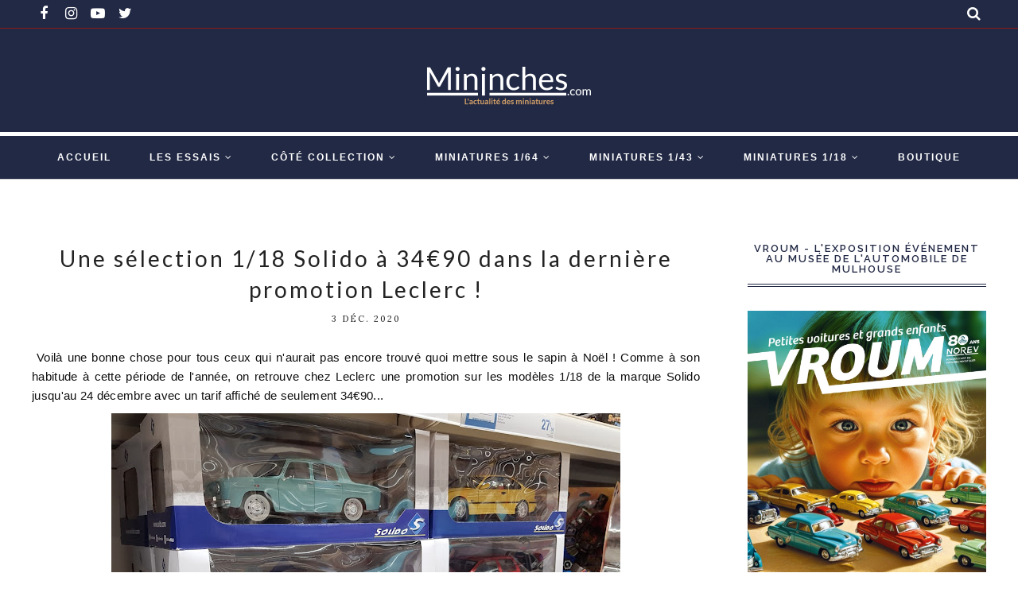

--- FILE ---
content_type: text/html; charset=utf-8
request_url: https://www.google.com/recaptcha/api2/aframe
body_size: 265
content:
<!DOCTYPE HTML><html><head><meta http-equiv="content-type" content="text/html; charset=UTF-8"></head><body><script nonce="ccasAsAQHToUjn6MHb0RqQ">/** Anti-fraud and anti-abuse applications only. See google.com/recaptcha */ try{var clients={'sodar':'https://pagead2.googlesyndication.com/pagead/sodar?'};window.addEventListener("message",function(a){try{if(a.source===window.parent){var b=JSON.parse(a.data);var c=clients[b['id']];if(c){var d=document.createElement('img');d.src=c+b['params']+'&rc='+(localStorage.getItem("rc::a")?sessionStorage.getItem("rc::b"):"");window.document.body.appendChild(d);sessionStorage.setItem("rc::e",parseInt(sessionStorage.getItem("rc::e")||0)+1);localStorage.setItem("rc::h",'1769150025816');}}}catch(b){}});window.parent.postMessage("_grecaptcha_ready", "*");}catch(b){}</script></body></html>